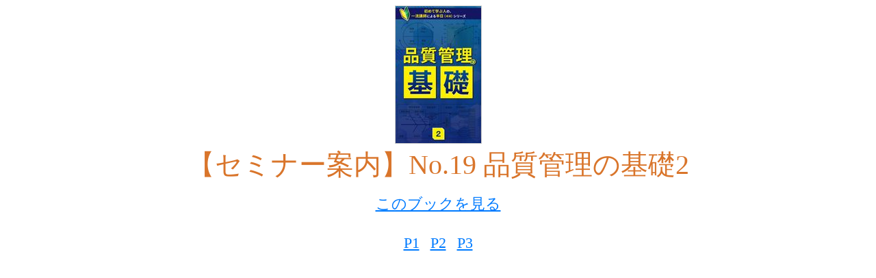

--- FILE ---
content_type: text/html
request_url: https://www.os-ebook.com/guidance/No19/pageindices/index.html
body_size: 1612
content:
<!DOCTYPE html>
<html lang="ja">
<head>
<meta charset="UTF-8">
<meta name="viewport" content="width=device-width,initial-scale=1">
<title>【セミナー案内】No.19 品質管理の基礎2</title>
<style>
body {
  font-family: ＭＳ Ｐゴシック, Osaka, ヒラギノ角ゴ Pro W3;
  margin: 0;
  font-size: 1rem;
  font-weight: 400;
  line-height: 1.5;
  color: #212529;
}

h1 {
  margin: 0;
  padding: 0;
  color: #D9752B;
  margin-bottom: .5rem;
  font-weight: 500;
  line-height: 1.2;
  font-size: 2.5rem;
}

.thumbnail {
  text-align: center;
}

.thumbnail img {
  border: solid 1px #cccccc;
}

.main {
  width: 80%;
  text-align: center;
  margin: 0.5rem auto;
}


.page-list {
  display: flex;
  align-content: space-between!important;
  justify-content: center!important;
  flex-wrap: wrap!important;
  box-sizing: border-box;
}

.page-list-item {
  padding: .5rem!important;
}

a {
  color: #007bff;
  text-decoration: none;
  background-color: transparent;
}

a:link {
  text-decoration: underline;
  font-size: 1.4rem;
}
</style>
</head>
<body topmargin="0" leftmargin="0" marginwidth="0" marginheight="0">

<div class="main">
    <div class="thumbnail">
      <img alt="" src="../thumbnail.jpg">
      <h1>【セミナー案内】No.19 品質管理の基礎2</h1>
      <p><a href='../index.html#page=1' target="_self">このブックを見る</a></p>
    </div>

    <div class="page-list">
      <div class='page-list-item'><a href='./index1.html' target='_self'>P1</a></div>
<div class='page-list-item'><a href='./index2.html' target='_self'>P2</a></div>
<div class='page-list-item'><a href='./index3.html' target='_self'>P3</a></div>

    </div>
</div>

</body>
</html>
